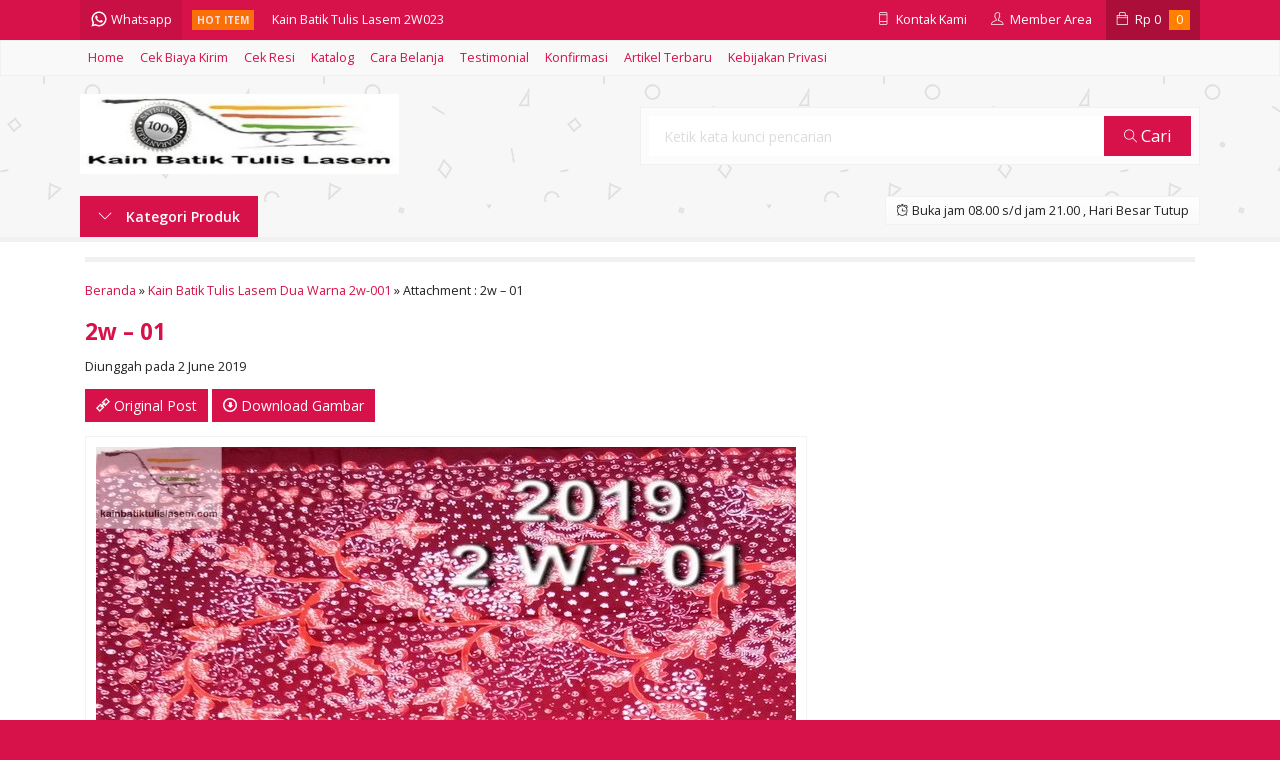

--- FILE ---
content_type: text/html; charset=UTF-8
request_url: https://kainbatiktulislasem.com/kain-batik-tulis-lasem-dua-warna-2w-001.html/2w-01
body_size: 14916
content:
<!-- Attachment Page - Oketheme.com -->
<!doctype html>
<html lang="en">
<head>
	<meta charset="UTF-8">
	<title>2w - 01 - Kain Batik Tulis Lasem</title>
	<meta name='robots' content='index, follow, max-image-preview:large, max-snippet:-1, max-video-preview:-1' />
	<style>img:is([sizes="auto" i], [sizes^="auto," i]) { contain-intrinsic-size: 3000px 1500px }</style>
	
	<!-- This site is optimized with the Yoast SEO plugin v25.3 - https://yoast.com/wordpress/plugins/seo/ -->
	<link rel="canonical" href="https://kainbatiktulislasem.com/kain-batik-tulis-lasem-dua-warna-2w-001.html/2w-01/" />
	<meta property="og:locale" content="en_US" />
	<meta property="og:type" content="article" />
	<meta property="og:title" content="2w - 01 - Kain Batik Tulis Lasem" />
	<meta property="og:url" content="https://kainbatiktulislasem.com/kain-batik-tulis-lasem-dua-warna-2w-001.html/2w-01/" />
	<meta property="og:site_name" content="Kain Batik Tulis Lasem" />
	<meta property="article:modified_time" content="2019-06-02T14:37:16+00:00" />
	<meta property="og:image" content="https://kainbatiktulislasem.com/kain-batik-tulis-lasem-dua-warna-2w-001.html/2w-01" />
	<meta property="og:image:width" content="700" />
	<meta property="og:image:height" content="900" />
	<meta property="og:image:type" content="image/jpeg" />
	<meta name="twitter:card" content="summary_large_image" />
	<script type="application/ld+json" class="yoast-schema-graph">{"@context":"https://schema.org","@graph":[{"@type":"WebPage","@id":"https://kainbatiktulislasem.com/kain-batik-tulis-lasem-dua-warna-2w-001.html/2w-01/","url":"https://kainbatiktulislasem.com/kain-batik-tulis-lasem-dua-warna-2w-001.html/2w-01/","name":"2w - 01 - Kain Batik Tulis Lasem","isPartOf":{"@id":"https://kainbatiktulislasem.com/#website"},"primaryImageOfPage":{"@id":"https://kainbatiktulislasem.com/kain-batik-tulis-lasem-dua-warna-2w-001.html/2w-01/#primaryimage"},"image":{"@id":"https://kainbatiktulislasem.com/kain-batik-tulis-lasem-dua-warna-2w-001.html/2w-01/#primaryimage"},"thumbnailUrl":"https://kainbatiktulislasem.com/wp-content/uploads/2019/06/2w-01.jpg","datePublished":"2019-06-02T14:25:20+00:00","dateModified":"2019-06-02T14:37:16+00:00","breadcrumb":{"@id":"https://kainbatiktulislasem.com/kain-batik-tulis-lasem-dua-warna-2w-001.html/2w-01/#breadcrumb"},"inLanguage":"en-US","potentialAction":[{"@type":"ReadAction","target":["https://kainbatiktulislasem.com/kain-batik-tulis-lasem-dua-warna-2w-001.html/2w-01/"]}]},{"@type":"ImageObject","inLanguage":"en-US","@id":"https://kainbatiktulislasem.com/kain-batik-tulis-lasem-dua-warna-2w-001.html/2w-01/#primaryimage","url":"https://kainbatiktulislasem.com/wp-content/uploads/2019/06/2w-01.jpg","contentUrl":"https://kainbatiktulislasem.com/wp-content/uploads/2019/06/2w-01.jpg","width":700,"height":900},{"@type":"BreadcrumbList","@id":"https://kainbatiktulislasem.com/kain-batik-tulis-lasem-dua-warna-2w-001.html/2w-01/#breadcrumb","itemListElement":[{"@type":"ListItem","position":1,"name":"Home","item":"https://kainbatiktulislasem.com/"},{"@type":"ListItem","position":2,"name":"Kain Batik Tulis Lasem Dua Warna 2w-001","item":"https://kainbatiktulislasem.com/kain-batik-tulis-lasem-dua-warna-2w-001.html"},{"@type":"ListItem","position":3,"name":"2w &#8211; 01"}]},{"@type":"WebSite","@id":"https://kainbatiktulislasem.com/#website","url":"https://kainbatiktulislasem.com/","name":"Kain Batik Tulis Lasem","description":"Kain Batik Tulis Lasem","potentialAction":[{"@type":"SearchAction","target":{"@type":"EntryPoint","urlTemplate":"https://kainbatiktulislasem.com/?s={search_term_string}"},"query-input":{"@type":"PropertyValueSpecification","valueRequired":true,"valueName":"search_term_string"}}],"inLanguage":"en-US"}]}</script>
	<!-- / Yoast SEO plugin. -->


<link rel='dns-prefetch' href='//fonts.googleapis.com' />

<link rel='stylesheet' id='mix-css' href='https://kainbatiktulislasem.com/wp-content/themes/lapax-dev/assets/css/mix.css?ver=3.0.1' media='screen' />
<link rel='stylesheet' id='oketoko-css' href='https://kainbatiktulislasem.com/wp-content/themes/lapax-dev/oketoko/assets/oketoko.css?ver=3.0.1' media='screen' />
<style id='classic-theme-styles-inline-css' type='text/css'>
/*! This file is auto-generated */
.wp-block-button__link{color:#fff;background-color:#32373c;border-radius:9999px;box-shadow:none;text-decoration:none;padding:calc(.667em + 2px) calc(1.333em + 2px);font-size:1.125em}.wp-block-file__button{background:#32373c;color:#fff;text-decoration:none}
</style>
<style id='global-styles-inline-css' type='text/css'>
:root{--wp--preset--aspect-ratio--square: 1;--wp--preset--aspect-ratio--4-3: 4/3;--wp--preset--aspect-ratio--3-4: 3/4;--wp--preset--aspect-ratio--3-2: 3/2;--wp--preset--aspect-ratio--2-3: 2/3;--wp--preset--aspect-ratio--16-9: 16/9;--wp--preset--aspect-ratio--9-16: 9/16;--wp--preset--color--black: #000000;--wp--preset--color--cyan-bluish-gray: #abb8c3;--wp--preset--color--white: #ffffff;--wp--preset--color--pale-pink: #f78da7;--wp--preset--color--vivid-red: #cf2e2e;--wp--preset--color--luminous-vivid-orange: #ff6900;--wp--preset--color--luminous-vivid-amber: #fcb900;--wp--preset--color--light-green-cyan: #7bdcb5;--wp--preset--color--vivid-green-cyan: #00d084;--wp--preset--color--pale-cyan-blue: #8ed1fc;--wp--preset--color--vivid-cyan-blue: #0693e3;--wp--preset--color--vivid-purple: #9b51e0;--wp--preset--gradient--vivid-cyan-blue-to-vivid-purple: linear-gradient(135deg,rgba(6,147,227,1) 0%,rgb(155,81,224) 100%);--wp--preset--gradient--light-green-cyan-to-vivid-green-cyan: linear-gradient(135deg,rgb(122,220,180) 0%,rgb(0,208,130) 100%);--wp--preset--gradient--luminous-vivid-amber-to-luminous-vivid-orange: linear-gradient(135deg,rgba(252,185,0,1) 0%,rgba(255,105,0,1) 100%);--wp--preset--gradient--luminous-vivid-orange-to-vivid-red: linear-gradient(135deg,rgba(255,105,0,1) 0%,rgb(207,46,46) 100%);--wp--preset--gradient--very-light-gray-to-cyan-bluish-gray: linear-gradient(135deg,rgb(238,238,238) 0%,rgb(169,184,195) 100%);--wp--preset--gradient--cool-to-warm-spectrum: linear-gradient(135deg,rgb(74,234,220) 0%,rgb(151,120,209) 20%,rgb(207,42,186) 40%,rgb(238,44,130) 60%,rgb(251,105,98) 80%,rgb(254,248,76) 100%);--wp--preset--gradient--blush-light-purple: linear-gradient(135deg,rgb(255,206,236) 0%,rgb(152,150,240) 100%);--wp--preset--gradient--blush-bordeaux: linear-gradient(135deg,rgb(254,205,165) 0%,rgb(254,45,45) 50%,rgb(107,0,62) 100%);--wp--preset--gradient--luminous-dusk: linear-gradient(135deg,rgb(255,203,112) 0%,rgb(199,81,192) 50%,rgb(65,88,208) 100%);--wp--preset--gradient--pale-ocean: linear-gradient(135deg,rgb(255,245,203) 0%,rgb(182,227,212) 50%,rgb(51,167,181) 100%);--wp--preset--gradient--electric-grass: linear-gradient(135deg,rgb(202,248,128) 0%,rgb(113,206,126) 100%);--wp--preset--gradient--midnight: linear-gradient(135deg,rgb(2,3,129) 0%,rgb(40,116,252) 100%);--wp--preset--font-size--small: 13px;--wp--preset--font-size--medium: 20px;--wp--preset--font-size--large: 36px;--wp--preset--font-size--x-large: 42px;--wp--preset--spacing--20: 0.44rem;--wp--preset--spacing--30: 0.67rem;--wp--preset--spacing--40: 1rem;--wp--preset--spacing--50: 1.5rem;--wp--preset--spacing--60: 2.25rem;--wp--preset--spacing--70: 3.38rem;--wp--preset--spacing--80: 5.06rem;--wp--preset--shadow--natural: 6px 6px 9px rgba(0, 0, 0, 0.2);--wp--preset--shadow--deep: 12px 12px 50px rgba(0, 0, 0, 0.4);--wp--preset--shadow--sharp: 6px 6px 0px rgba(0, 0, 0, 0.2);--wp--preset--shadow--outlined: 6px 6px 0px -3px rgba(255, 255, 255, 1), 6px 6px rgba(0, 0, 0, 1);--wp--preset--shadow--crisp: 6px 6px 0px rgba(0, 0, 0, 1);}:where(.is-layout-flex){gap: 0.5em;}:where(.is-layout-grid){gap: 0.5em;}body .is-layout-flex{display: flex;}.is-layout-flex{flex-wrap: wrap;align-items: center;}.is-layout-flex > :is(*, div){margin: 0;}body .is-layout-grid{display: grid;}.is-layout-grid > :is(*, div){margin: 0;}:where(.wp-block-columns.is-layout-flex){gap: 2em;}:where(.wp-block-columns.is-layout-grid){gap: 2em;}:where(.wp-block-post-template.is-layout-flex){gap: 1.25em;}:where(.wp-block-post-template.is-layout-grid){gap: 1.25em;}.has-black-color{color: var(--wp--preset--color--black) !important;}.has-cyan-bluish-gray-color{color: var(--wp--preset--color--cyan-bluish-gray) !important;}.has-white-color{color: var(--wp--preset--color--white) !important;}.has-pale-pink-color{color: var(--wp--preset--color--pale-pink) !important;}.has-vivid-red-color{color: var(--wp--preset--color--vivid-red) !important;}.has-luminous-vivid-orange-color{color: var(--wp--preset--color--luminous-vivid-orange) !important;}.has-luminous-vivid-amber-color{color: var(--wp--preset--color--luminous-vivid-amber) !important;}.has-light-green-cyan-color{color: var(--wp--preset--color--light-green-cyan) !important;}.has-vivid-green-cyan-color{color: var(--wp--preset--color--vivid-green-cyan) !important;}.has-pale-cyan-blue-color{color: var(--wp--preset--color--pale-cyan-blue) !important;}.has-vivid-cyan-blue-color{color: var(--wp--preset--color--vivid-cyan-blue) !important;}.has-vivid-purple-color{color: var(--wp--preset--color--vivid-purple) !important;}.has-black-background-color{background-color: var(--wp--preset--color--black) !important;}.has-cyan-bluish-gray-background-color{background-color: var(--wp--preset--color--cyan-bluish-gray) !important;}.has-white-background-color{background-color: var(--wp--preset--color--white) !important;}.has-pale-pink-background-color{background-color: var(--wp--preset--color--pale-pink) !important;}.has-vivid-red-background-color{background-color: var(--wp--preset--color--vivid-red) !important;}.has-luminous-vivid-orange-background-color{background-color: var(--wp--preset--color--luminous-vivid-orange) !important;}.has-luminous-vivid-amber-background-color{background-color: var(--wp--preset--color--luminous-vivid-amber) !important;}.has-light-green-cyan-background-color{background-color: var(--wp--preset--color--light-green-cyan) !important;}.has-vivid-green-cyan-background-color{background-color: var(--wp--preset--color--vivid-green-cyan) !important;}.has-pale-cyan-blue-background-color{background-color: var(--wp--preset--color--pale-cyan-blue) !important;}.has-vivid-cyan-blue-background-color{background-color: var(--wp--preset--color--vivid-cyan-blue) !important;}.has-vivid-purple-background-color{background-color: var(--wp--preset--color--vivid-purple) !important;}.has-black-border-color{border-color: var(--wp--preset--color--black) !important;}.has-cyan-bluish-gray-border-color{border-color: var(--wp--preset--color--cyan-bluish-gray) !important;}.has-white-border-color{border-color: var(--wp--preset--color--white) !important;}.has-pale-pink-border-color{border-color: var(--wp--preset--color--pale-pink) !important;}.has-vivid-red-border-color{border-color: var(--wp--preset--color--vivid-red) !important;}.has-luminous-vivid-orange-border-color{border-color: var(--wp--preset--color--luminous-vivid-orange) !important;}.has-luminous-vivid-amber-border-color{border-color: var(--wp--preset--color--luminous-vivid-amber) !important;}.has-light-green-cyan-border-color{border-color: var(--wp--preset--color--light-green-cyan) !important;}.has-vivid-green-cyan-border-color{border-color: var(--wp--preset--color--vivid-green-cyan) !important;}.has-pale-cyan-blue-border-color{border-color: var(--wp--preset--color--pale-cyan-blue) !important;}.has-vivid-cyan-blue-border-color{border-color: var(--wp--preset--color--vivid-cyan-blue) !important;}.has-vivid-purple-border-color{border-color: var(--wp--preset--color--vivid-purple) !important;}.has-vivid-cyan-blue-to-vivid-purple-gradient-background{background: var(--wp--preset--gradient--vivid-cyan-blue-to-vivid-purple) !important;}.has-light-green-cyan-to-vivid-green-cyan-gradient-background{background: var(--wp--preset--gradient--light-green-cyan-to-vivid-green-cyan) !important;}.has-luminous-vivid-amber-to-luminous-vivid-orange-gradient-background{background: var(--wp--preset--gradient--luminous-vivid-amber-to-luminous-vivid-orange) !important;}.has-luminous-vivid-orange-to-vivid-red-gradient-background{background: var(--wp--preset--gradient--luminous-vivid-orange-to-vivid-red) !important;}.has-very-light-gray-to-cyan-bluish-gray-gradient-background{background: var(--wp--preset--gradient--very-light-gray-to-cyan-bluish-gray) !important;}.has-cool-to-warm-spectrum-gradient-background{background: var(--wp--preset--gradient--cool-to-warm-spectrum) !important;}.has-blush-light-purple-gradient-background{background: var(--wp--preset--gradient--blush-light-purple) !important;}.has-blush-bordeaux-gradient-background{background: var(--wp--preset--gradient--blush-bordeaux) !important;}.has-luminous-dusk-gradient-background{background: var(--wp--preset--gradient--luminous-dusk) !important;}.has-pale-ocean-gradient-background{background: var(--wp--preset--gradient--pale-ocean) !important;}.has-electric-grass-gradient-background{background: var(--wp--preset--gradient--electric-grass) !important;}.has-midnight-gradient-background{background: var(--wp--preset--gradient--midnight) !important;}.has-small-font-size{font-size: var(--wp--preset--font-size--small) !important;}.has-medium-font-size{font-size: var(--wp--preset--font-size--medium) !important;}.has-large-font-size{font-size: var(--wp--preset--font-size--large) !important;}.has-x-large-font-size{font-size: var(--wp--preset--font-size--x-large) !important;}
:where(.wp-block-post-template.is-layout-flex){gap: 1.25em;}:where(.wp-block-post-template.is-layout-grid){gap: 1.25em;}
:where(.wp-block-columns.is-layout-flex){gap: 2em;}:where(.wp-block-columns.is-layout-grid){gap: 2em;}
:root :where(.wp-block-pullquote){font-size: 1.5em;line-height: 1.6;}
</style>
<link rel='stylesheet' id='oketheme-css' href='https://kainbatiktulislasem.com/wp-content/themes/lapax-dev/style.css?ver=3.0.1' media='all' />
<link rel='stylesheet' id='redux-google-fonts-lapax_opt-css' href='https://fonts.googleapis.com/css?family=Open+Sans%3A300%2C400%2C500%2C600%2C700%2C800%2C300italic%2C400italic%2C500italic%2C600italic%2C700italic%2C800italic&#038;ver=1712903763' media='all' />
<script type="text/javascript" id="image-watermark-no-right-click-js-before">
/* <![CDATA[ */
var iwArgsNoRightClick = {"rightclick":"Y","draganddrop":"Y"};
/* ]]> */
</script>
<script type="text/javascript" src="https://kainbatiktulislasem.com/wp-content/plugins/image-watermark/js/no-right-click.js?ver=1.8.0" id="image-watermark-no-right-click-js"></script>
<script type="text/javascript" src="https://kainbatiktulislasem.com/wp-content/themes/lapax-dev/assets/js/jquery.min.js?ver=2.2.4" id="jquery-js"></script>
<link rel="https://api.w.org/" href="https://kainbatiktulislasem.com/wp-json/" /><link rel="alternate" title="JSON" type="application/json" href="https://kainbatiktulislasem.com/wp-json/wp/v2/media/856" /><link rel="EditURI" type="application/rsd+xml" title="RSD" href="https://kainbatiktulislasem.com/xmlrpc.php?rsd" />
<link rel='shortlink' href='https://kainbatiktulislasem.com/?p=856' />
<link rel="alternate" title="oEmbed (JSON)" type="application/json+oembed" href="https://kainbatiktulislasem.com/wp-json/oembed/1.0/embed?url=https%3A%2F%2Fkainbatiktulislasem.com%2Fkain-batik-tulis-lasem-dua-warna-2w-001.html%2F2w-01" />
<link rel="alternate" title="oEmbed (XML)" type="text/xml+oembed" href="https://kainbatiktulislasem.com/wp-json/oembed/1.0/embed?url=https%3A%2F%2Fkainbatiktulislasem.com%2Fkain-batik-tulis-lasem-dua-warna-2w-001.html%2F2w-01&#038;format=xml" />
	
	<!-- FAVICON -->
			<link href="https://kainbatiktulislasem.com/wp-content/uploads/2018/01/Favicon-Kain-Batik-Tulis-Lasem-1.jpg" rel="icon" />
	
	<!-- RESPONSIVE -->
			<link rel="stylesheet"  href="https://kainbatiktulislasem.com/wp-content/themes/lapax-dev/style-mobile.css" media="all" />
		<meta name="viewport" content="width=device-width, user-scalable=no" />
	
	<!-- OPEN GRAPH -->
				<meta property="og:title" content="2w &#8211; 01" />
							<meta property="og:type" content="article" />
						<meta property="og:url" content="https://kainbatiktulislasem.com/kain-batik-tulis-lasem-dua-warna-2w-001.html/2w-01" />
			<meta property="og:image" content="https://kainbatiktulislasem.com/wp-content/themes/lapax-dev/images/og.jpg" />
		
	<!-- CSS MODIFY -->
	<style type="text/css">
		:root {
		  --color1: #d71149;
		  --color2: #FF8000;
		}
		
				
				
				
		.Putih {background:#FFFFFF;}
.Merah {background:#FF0000;}
.Biru {background:#0066FF;}
.Hijau {background:#009933;}
.Kuning {background:#FFFF00;}
.Orange {background:#FF6600;}
.Hitam {background:#000000;}
.Silver {background:#E6E6E6;}
.Biru-Muda {background:#00CCFF;}
.Ungu {background:#9933FF;}
.Pink {background:#FF3399;}
.Coklat {background:#8A2E00;}
						
						
/* Diatas merupakan format custom warna versi lama (sebelum versi 2.0),
jangan dihapus bagi Anda yang sebelumnya memiliki
banyak postingan produk yang pilihan warnanya menggunakan
cara lama/versi lama. Cara terbaru menambahkan warna
berada pada tab Custom Warna (untuk versi 2.0 keatas).*/		
	</style>

	<!-- HEADER CODE -->
	
	<!-- G WEBMASTER -->
	
	<!-- G TAGS -->
	
	<!-- G ANALYTICS -->
	
	<!-- FB PIXEL -->
	
	<!-- G reCAPTCHA -->
	<link rel="icon" href="https://kainbatiktulislasem.com/wp-content/uploads/2023/10/cropped-Favicon-Kain-Batik-Tulis-Lasem-32x32.png" sizes="32x32" />
<link rel="icon" href="https://kainbatiktulislasem.com/wp-content/uploads/2023/10/cropped-Favicon-Kain-Batik-Tulis-Lasem-192x192.png" sizes="192x192" />
<link rel="apple-touch-icon" href="https://kainbatiktulislasem.com/wp-content/uploads/2023/10/cropped-Favicon-Kain-Batik-Tulis-Lasem-180x180.png" />
<meta name="msapplication-TileImage" content="https://kainbatiktulislasem.com/wp-content/uploads/2023/10/cropped-Favicon-Kain-Batik-Tulis-Lasem-270x270.png" />
<style type="text/css" title="dynamic-css" class="options-output">body{background-color:#D71149;background-image:url('https://kainbatiktulislasem.com/wp-content/themes/lapax-dev/images/bg-default.png');}#headerwrap{background-color:#F7F7F7;background-image:url('https://kainbatiktulislasem.com/wp-content/themes/lapax-dev/images/bg-head.png');}body{font-family:"Open Sans";color:#222;font-size:14px;}</style>    
</head>
<body>


<div class="mainwrap">  <!-- Start Mainwrap -->
	
	<!-- Top Header -->
	<div id="topwrap">
		<div class="tophead">
			<div class="topleft">
				<div class="togglemenu"><i class="ti-menu"></i></div>
						<div class="watitle">
			<img width="18" style="margin-top:-4px;" src="https://kainbatiktulislasem.com/wp-content/themes/lapax-dev/images/wa/wa-icon.svg"><span> Whatsapp</span>
		</div>
		<div class="wacontent">
			<span class="waclose cornerclose"><i class="ti-close"></i></span>
			<p>
				<b>Ada yang ditanyakan?</b><br/>Klik untuk chat dengan customer support kami			</p>
		<!-- WA CS 1 -->
				<a href="#waform" class="pop" data-fancybox="whatsapp-cs1">
					<div class="walist ctwa" data-value="cs1">
													<img id="waimgcs1" class="lazy" data-src="https://kainbatiktulislasem.com/wp-content/themes/lapax-dev/images/wa/cs.jpg">
												<span id="wanamecs1">Jaya</span><br/>
						<span class="medium waonline">● online</span>
						<span id="wacs1" class="hidden">628161974260</span>
					</div>
				</a>
					</div>

		<div id="waform" class="wapop">
			<div class="walist">
				<img id="waimg" class="lazy" data-src="" width="40" height="40">
				<span id="waname">Jaya</span><br/>
				<span class="medium waonline">● online</span>
			</div>
			<div class="wachat">
				<div class="wabubble1">
					Halo, perkenalkan saya <b><span id="wabubble">Jaya</span></b>
					<div style="font-size:10px;text-align:right;color:#CCC;">baru saja</div>
				</div>
				<div class="wabubble2" style="border-top-left-radius:5px">
					Ada yang bisa saya bantu?
					<div style="font-size:10px;text-align:right;color:#CCC;">baru saja</div>
				</div>
			</div>
			<div class="wareply">
				<input type="hidden" id="wano" value="628161974260">
				<input type="text" id="wamsg" value="" placeholder="Ketik pesan Anda">
				<button type="button" onclick="waMsg();">Kirim</button>
			</div>
			<audio id="wasound">
			  <source src="https://kainbatiktulislasem.com/wp-content/themes/lapax-dev/images/wa/wa.ogg" type="audio/ogg">
			  <source src="https://kainbatiktulislasem.com/wp-content/themes/lapax-dev/images/wa/wa.mp3" type="audio/mpeg">
			</audio>
		</div>
			</div>
			<div class="topmid">
						<div class="hottitle blink">Hot Item</div>
		<div class="hotproduct">
			<ul>
										<a href="https://kainbatiktulislasem.com/kain-batik-tulis-lasem-ps001.html" title="Kain Batik Tulis Lasem PS001">
						<li>Kain Batik Tulis Lasem PS001</a></li>						<a href="https://kainbatiktulislasem.com/kain-batik-tulis-lasem-2w023.html" title="Kain Batik Tulis Lasem 2W023">
						<li>Kain Batik Tulis Lasem 2W023</a></li>						<a href="https://kainbatiktulislasem.com/kain-batik-tulis-lasem-satu-warna-1w-001.html" title="Kain Batik Tulis Lasem Satu Warna 1w-001">
						<li>Kain Batik Tulis Lasem Satu Warna 1w-001</a></li>						<a href="https://kainbatiktulislasem.com/kain-batik-tulis-lasem-ps009.html" title="Kain Batik Tulis Lasem PS009">
						<li>Kain Batik Tulis Lasem PS009</a></li>						<a href="https://kainbatiktulislasem.com/kain-batik-tulis-lasem-2w007.html" title="Kain Batik Tulis Lasem 2W007">
						<li>Kain Batik Tulis Lasem 2W007</a></li>						<a href="https://kainbatiktulislasem.com/kain-batik-tulis-lasem-tiga-warna-3w-002.html" title="Kain Batik Tulis Lasem Tiga Warna 3w-002">
						<li>Kain Batik Tulis Lasem Tiga Warna 3w-002</a></li>						<a href="https://kainbatiktulislasem.com/kain-batik-tulis-lasem-dua-warna-2w-011.html" title="Kain Batik Tulis Lasem Dua Warna 2w-011">
						<li>Kain Batik Tulis Lasem Dua Warna 2w-011</a></li>						<a href="https://kainbatiktulislasem.com/kain-batik-tulis-lasem-dua-warna-2w-002.html" title="Kain Batik Tulis Lasem Dua Warna 2w-002">
						<li>Kain Batik Tulis Lasem Dua Warna 2w-002</a></li>			</ul>
		</div>
				</div>
			<div class="topright">
				<div class="topsearch">
					<i class="ti-search"></i>
				</div>
				<div class="topcontact pop" href="#kontak-kami" data-fancybox="kontak-kami">
						<i class="ti-mobile"></i><span> Kontak Kami</span>
				</div>
									<div class="topmember">
						<i class="ti-user"></i><span> Member Area</span>
					</div>
					<div id="topmember">
					<span class="closemember cornerclose"><i class="ti-close"></i></span>
						<div class="infomember">
							<div id="ppcircle" style="width:90px;height:90px;display:block;border-width:0;margin: 10px auto;background-image: url(
								https://kainbatiktulislasem.com/wp-content/themes/lapax-dev/images/gravatar.jpg							);"></div>
						</div>
						<div class="menumember">
							<ul>
								<li>Halo, Guest!</li>
								<a href="#loginpop" class="pop" >
								<li><i class="ti-lock" style="margin-right: 10px;"></i> Masuk</li></a>
								<a href="https://kainbatiktulislasem.com/daftar"><li><i class="ti-hand-point-up" style="margin-right: 10px;"></i> Daftar</li></a>
							</ul>
						</div>
					</div>
								
									<div class="topcart">
						<i class="ti-bag"></i>
						Rp <span class="texttotalbelanja"></span>
						<span id="external-jumlah" class="pcs"></span>
					</div>
					<div id="rincian">
						<div class="headtitle">
							<span>Keranjang Belanja</span>
						</div>
						<span class="closerincian cornerclose"><i class="ti-close"></i></span>
						<div id="jcart">			<input type='hidden' name='jcartToken' value='94b01351e9ff4ca59c66a45bff5fe304' />			<table border='0'>					
            <tr>
				<td id='jcart-qty' style='display:none'>0</td>
            </tr>
            <tr>
                <td id='jcart-empty' colspan='5'>
					<p style='font-size:110%;'>
						Oops, keranjang belanja Anda kosong!<br/>
						<input style='padding:0;height:0;visibility:hidden' name='okecart' type='text' value='' required>
					</p>
                </td>
            </tr>				</tbody>			</table></div>						<a href="https://kainbatiktulislasem.com/cart">
							<button type="button">Checkout</button>
						</a>
					</div>
								<div style="clear: both"></div>
			</div>
		</div>
	</div>
	<div id="naviwrap">
		<div class="navi">
			<div id="navicontent">
				<div class="menu-kain-batik-tulis-lasem-container"><ul id="menu-kain-batik-tulis-lasem" class="naviku"><li id="menu-item-84" class="menu-item menu-item-type-custom menu-item-object-custom menu-item-home menu-item-84"><a href="https://kainbatiktulislasem.com/">Home</a></li>
<li id="menu-item-747" class="menu-item menu-item-type-post_type menu-item-object-page menu-item-747"><a href="https://kainbatiktulislasem.com/cek-biaya-kirim">Cek Biaya Kirim</a></li>
<li id="menu-item-748" class="menu-item menu-item-type-post_type menu-item-object-page menu-item-748"><a href="https://kainbatiktulislasem.com/cek-resi">Cek Resi</a></li>
<li id="menu-item-749" class="menu-item menu-item-type-post_type menu-item-object-page menu-item-749"><a href="https://kainbatiktulislasem.com/katalog">Katalog</a></li>
<li id="menu-item-751" class="menu-item menu-item-type-post_type menu-item-object-page menu-item-751"><a href="https://kainbatiktulislasem.com/cara-belanja">Cara Belanja</a></li>
<li id="menu-item-750" class="menu-item menu-item-type-post_type menu-item-object-page menu-item-750"><a href="https://kainbatiktulislasem.com/testimonial">Testimonial</a></li>
<li id="menu-item-752" class="menu-item menu-item-type-post_type menu-item-object-page menu-item-752"><a href="https://kainbatiktulislasem.com/konfirmasi">Konfirmasi</a></li>
<li id="menu-item-753" class="menu-item menu-item-type-custom menu-item-object-custom menu-item-753"><a href="https://kainbatiktulislasem.com/blog">Artikel Terbaru</a></li>
<li id="menu-item-7042" class="menu-item menu-item-type-post_type menu-item-object-page menu-item-7042"><a href="https://kainbatiktulislasem.com/kebijakan-privasi">Kebijakan Privasi</a></li>
</ul></div>			</div>
		</div>
	</div>
	<div id="headerwrap">
		<div class="header">
			<div class="headleft">
									<a href="https://kainbatiktulislasem.com"><img src="https://kainbatiktulislasem.com/wp-content/uploads/2018/01/Banner-Web-Kain-Batik-Tulis-Lasem.jpg"></a>
							</div>
			<div class="headright">
				<form method="get" action="https://kainbatiktulislasem.com" role="search" class="searching" >
					<input type="search" name="s" placeholder="Ketik kata kunci pencarian">
					<button type="submit" role="button"><i class="ti-search" style="font-size:80%"></i> Cari</button>
				</form>
			</div>
		</div>
		<div class="headerbot">
			<div class="headkat">
				<button type="button"><i class="ti-angle-down"></i> Kategori Produk</button>
				<div class="jamkerja info medium">
					<i class="ti-alarm-clock"></i> Buka jam 08.00 s/d jam 21.00 , Hari Besar Tutup				</div>
				<div class="navigori">
					<ul>
							<li class="cat-item cat-item-138"><a href="https://kainbatiktulislasem.com/category/business">Business</a>
</li>
	<li class="cat-item cat-item-2"><a href="https://kainbatiktulislasem.com/category/dua-warna">Dua Warna</a>
</li>
	<li class="cat-item cat-item-139"><a href="https://kainbatiktulislasem.com/category/fashion">Fashion</a>
</li>
	<li class="cat-item cat-item-140"><a href="https://kainbatiktulislasem.com/category/featured">Featured</a>
</li>
	<li class="cat-item cat-item-141"><a href="https://kainbatiktulislasem.com/category/gadgets">Gadgets</a>
</li>
	<li class="cat-item cat-item-142"><a href="https://kainbatiktulislasem.com/category/health-fitness">Health &amp; Fitness</a>
</li>
	<li class="cat-item cat-item-143"><a href="https://kainbatiktulislasem.com/category/lifestyle">Lifestyle</a>
</li>
	<li class="cat-item cat-item-4"><a href="https://kainbatiktulislasem.com/category/pagi-sore">Pagi Sore</a>
</li>
	<li class="cat-item cat-item-112"><a href="https://kainbatiktulislasem.com/category/satu-warna">Satu Warna</a>
</li>
	<li class="cat-item cat-item-3"><a href="https://kainbatiktulislasem.com/category/tiga-warna">Tiga Warna</a>
</li>
	<li class="cat-item cat-item-144"><a href="https://kainbatiktulislasem.com/category/travel">Travel</a>
</li>
	<li class="cat-item cat-item-1"><a href="https://kainbatiktulislasem.com/category/uncategorized">Uncategorized</a>
</li>
					</ul>
				</div>
			</div>
						
					</div>
	</div>

	<!-- Start Container -->
	
	<div id="containwrap">
		<div class="maincontain"><section id="containwrap">
	<div class="contain">
		<div class="crumbs"><a href="https://kainbatiktulislasem.com">Beranda</a> &raquo; <a href="https://kainbatiktulislasem.com/kain-batik-tulis-lasem-dua-warna-2w-001.html" >Kain Batik Tulis Lasem Dua Warna 2w-001</a> &raquo; Attachment : 2w &#8211; 01</div>
		<h1><a href="https://kainbatiktulislasem.com/kain-batik-tulis-lasem-dua-warna-2w-001.html/2w-01" title="2w &#8211; 01">2w &#8211; 01</a></h1>
		<div class="medium">Diunggah pada 2 June 2019 </div>
		<div class="wrap-post">
						<p>
				<a href="https://kainbatiktulislasem.com/kain-batik-tulis-lasem-dua-warna-2w-001.html" title="Kain Batik Tulis Lasem Dua Warna 2w-001">
				<button><i class="el-icon-link"></i> Original Post</button></a>
				<a href="https://kainbatiktulislasem.com/wp-content/uploads/2019/06/2w-01.jpg" download="2w &#8211; 01 fullsize.jpg" title="Unduh gambar"><button><i class="el-icon-download"></i> Download Gambar</button></a>
			</p>
			<p>
				<img style="border:1px solid #F3F3F3;padding:10px;" src="https://kainbatiktulislasem.com/wp-content/uploads/2019/06/2w-01.jpg">
			</p>
		</div>
		<div id="slidprod" class="owl-carousel"><!-- Loop - Oketheme.com -->
<div class="gridpad">
	<div class="grid">
		<div class="imgthumb">
			<a href="https://kainbatiktulislasem.com/kain-batik-tulis-lasem-dua-warna-2w-004.html" rel="bookmark" title="Kain Batik Tulis Lasem Dua Warna 2w-004">
				<img class="lazyOwl" data-src="https://kainbatiktulislasem.com/wp-content/uploads/2019/06/2w-04.jpg" width="264" height="340">
			</a>
			
			 
				<div class="quicklabel">
					<a href="#quickorder" class="pop quicklink" data-btn="yes" data-url="https://kainbatiktulislasem.com/kain-batik-tulis-lasem-dua-warna-2w-004.html" data-title="&#10003; Kain Batik Tulis Lasem Dua Warna 2w-004" data-img="https://kainbatiktulislasem.com/wp-content/uploads/2019/06/2w-04.jpg"title="QUICK ORDER: Kain Batik Tulis Lasem Dua Warna 2w-004">
						<span class="glyphicon glyphicon-flash" style="margin:0;padding:0 3px"></span>
					</a>
				</div>
					
			<span class="labeli" style="background:orange">Edisi Terbatas</span>		</div>
		
		<div class="tithumb">
			<a class="judul" href="https://kainbatiktulislasem.com/kain-batik-tulis-lasem-dua-warna-2w-004.html" title="Kain Batik Tulis Lasem Dua Warna 2w-004">
				Kain Batik Tulis Lasem Dua Warna 2w-004			</a>		
			
			<p>Ukuran :  105 cm x 235 cm Bahan:  Katun Prima Kain bersifat unisex, sesuai untuk pria maupun wanita. Kemiripan warna asli produk dengan foto  tergantung pencahayaan atau resolusi Handphone, Tablet, Laptop Anda. &nbsp; *HAPPY SHOPPING * &nbsp;</p>
			
			<span class="hargathumb">Rp 350.000</span><div class="small stock_kode" style="margin:5px 0"><font color="green"><span class="glyphicon glyphicon-ok"></span> Tersedia</font> / KBTL-2W-004</div><div class="buttonthumb">											<form method="post" action="https://kainbatiktulislasem.com/kain-batik-tulis-lasem-dua-warna-2w-004.html" class="jcart" style="display:inline-block">
							<input type="hidden" id="kode 67752739" value="667" />
							<input type="hidden" name="jcartToken" value="94b01351e9ff4ca59c66a45bff5fe304" />
							<input type="hidden" name="my-item-id" id="kodebaru 67752739" value="667/-/" />
							<input type="hidden" name="my-item-name" value="Kain Batik Tulis Lasem Dua Warna 2w-004" />
							<input type="hidden" name="my-item-berat" value="500" />
							<input type="hidden" name="my-item-url" value="https://kainbatiktulislasem.com/kain-batik-tulis-lasem-dua-warna-2w-004.html" />
							<input type="hidden" name="my-item-qty" value="1" />
							<input type="hidden" name="my-item-price" id="harga 67752739" value="350000" />
							<input type="hidden" name="my-item-thumb" value="
							https://kainbatiktulislasem.com/wp-content/uploads/2019/06/2w-04-64x64.jpg" />
							<button type="submit" name="my-add-button" data-title="Kain Batik Tulis Lasem Dua Warna 2w-004" data-img="https://kainbatiktulislasem.com/wp-content/uploads/2019/06/2w-04-64x64.jpg" title="Add to Cart" class="buyt pixel_addtocart">
								&#10010;
							</button>
						</form>
										<a href="https://kainbatiktulislasem.com/kain-batik-tulis-lasem-dua-warna-2w-004.html">
						<button type="button" class="detailt">
							Lihat Detail
						</button>
					</a>
				</div>		</div>
	</div>
</div>
<!-- Loop - Oketheme.com -->
<div class="gridpad">
	<div class="grid">
		<div class="imgthumb">
			<a href="https://kainbatiktulislasem.com/kain-batik-tulis-lasem-satu-warna-1w-005.html" rel="bookmark" title="Kain Batik Tulis Lasem Satu Warna 1w-005">
				<img class="lazyOwl" data-src="https://kainbatiktulislasem.com/wp-content/uploads/2019/06/1w-05.jpg" width="264" height="340">
			</a>
			
			 
				<div class="quicklabel">
					<a href="#quickorder" class="pop quicklink" data-btn="yes" data-url="https://kainbatiktulislasem.com/kain-batik-tulis-lasem-satu-warna-1w-005.html" data-title="&#10003; Kain Batik Tulis Lasem Satu Warna 1w-005" data-img="https://kainbatiktulislasem.com/wp-content/uploads/2019/06/1w-05.jpg"title="QUICK ORDER: Kain Batik Tulis Lasem Satu Warna 1w-005">
						<span class="glyphicon glyphicon-flash" style="margin:0;padding:0 3px"></span>
					</a>
				</div>
					
			<span class="labeli" style="background:green">Terpopuler</span>		</div>
		
		<div class="tithumb">
			<a class="judul" href="https://kainbatiktulislasem.com/kain-batik-tulis-lasem-satu-warna-1w-005.html" title="Kain Batik Tulis Lasem Satu Warna 1w-005">
				Kain Batik Tulis Lasem Satu Warna 1w-005			</a>		
			
			<p>Ukuran :  105 cm x 235 cm Bahan:  Katun Prima Kain bersifat unisex, sesuai untuk pria maupun wanita. Kemiripan warna asli produk dengan foto  tergantung pencahayaan atau resolusi Handphone, Tablet, Laptop Anda. &nbsp; *HAPPY SHOPPING * &nbsp;</p>
			
			<span class="hargathumb">Rp 180.000</span><div class="small stock_kode" style="margin:5px 0"><font color="green"><span class="glyphicon glyphicon-ok"></span> Tersedia</font> / KBTL-1W-005</div><div class="buttonthumb">											<form method="post" action="https://kainbatiktulislasem.com/kain-batik-tulis-lasem-satu-warna-1w-005.html" class="jcart" style="display:inline-block">
							<input type="hidden" id="kode 1436913412" value="716" />
							<input type="hidden" name="jcartToken" value="94b01351e9ff4ca59c66a45bff5fe304" />
							<input type="hidden" name="my-item-id" id="kodebaru 1436913412" value="716/-/" />
							<input type="hidden" name="my-item-name" value="Kain Batik Tulis Lasem Satu Warna 1w-005" />
							<input type="hidden" name="my-item-berat" value="500" />
							<input type="hidden" name="my-item-url" value="https://kainbatiktulislasem.com/kain-batik-tulis-lasem-satu-warna-1w-005.html" />
							<input type="hidden" name="my-item-qty" value="1" />
							<input type="hidden" name="my-item-price" id="harga 1436913412" value="180000" />
							<input type="hidden" name="my-item-thumb" value="
							https://kainbatiktulislasem.com/wp-content/uploads/2019/06/1w-05-64x64.jpg" />
							<button type="submit" name="my-add-button" data-title="Kain Batik Tulis Lasem Satu Warna 1w-005" data-img="https://kainbatiktulislasem.com/wp-content/uploads/2019/06/1w-05-64x64.jpg" title="Add to Cart" class="buyt pixel_addtocart">
								&#10010;
							</button>
						</form>
										<a href="https://kainbatiktulislasem.com/kain-batik-tulis-lasem-satu-warna-1w-005.html">
						<button type="button" class="detailt">
							Lihat Detail
						</button>
					</a>
				</div>		</div>
	</div>
</div>
<!-- Loop - Oketheme.com -->
<div class="gridpad">
	<div class="grid">
		<div class="imgthumb">
			<a href="https://kainbatiktulislasem.com/kain-batik-tulis-lasem-3w008.html" rel="bookmark" title="Kain Batik Tulis Lasem 3W008">
				<img class="lazyOwl" data-src="https://kainbatiktulislasem.com/wp-content/uploads/2018/01/Batik-Tulis-Lasem-3W-008.jpg" width="264" height="340">
			</a>
			
			 
				<div class="quicklabel">
					<a href="#quickorder" class="pop quicklink" data-btn="yes" data-url="https://kainbatiktulislasem.com/kain-batik-tulis-lasem-3w008.html" data-title="&#10003; Kain Batik Tulis Lasem 3W008" data-img="https://kainbatiktulislasem.com/wp-content/uploads/2018/01/Batik-Tulis-Lasem-3W-008.jpg"title="QUICK ORDER: Kain Batik Tulis Lasem 3W008">
						<span class="glyphicon glyphicon-flash" style="margin:0;padding:0 3px"></span>
					</a>
				</div>
					
					</div>
		
		<div class="tithumb">
			<a class="judul" href="https://kainbatiktulislasem.com/kain-batik-tulis-lasem-3w008.html" title="Kain Batik Tulis Lasem 3W008">
				Kain Batik Tulis Lasem 3W008			</a>		
			
			<p>&nbsp; Ukuran :  105 cm x 235 cm Bahan:  Katun Primis Kain bersifat unisex, sesuai untuk pria maupun wanita. Kemiripan warna asli produk dengan foto  tergantung pencahayaan atau resolusi Handphone, Tablet, Laptop Anda. &nbsp; *HAPPY SHOPPING * &nbsp;</p>
			
			*Harga Hubungi CS<div class="small stock_kode" style="margin:5px 0"> / 3W-008</div><div class="buttonthumb">					<a href="#kontak-kami" class="pop">
						<button type="button" class="detailt">
							Hubungi Kami
						</button>
					</a>
				</div>		</div>
	</div>
</div>
<!-- Loop - Oketheme.com -->
<div class="gridpad">
	<div class="grid">
		<div class="imgthumb">
			<a href="https://kainbatiktulislasem.com/kain-batik-tulis-lasem-dua-warna-2w-010.html" rel="bookmark" title="Kain Batik Tulis Lasem Dua Warna 2w-010">
				<img class="lazyOwl" data-src="https://kainbatiktulislasem.com/wp-content/uploads/2019/06/2w-10.jpg" width="264" height="340">
			</a>
			
			 
				<div class="quicklabel">
					<a href="#quickorder" class="pop quicklink" data-btn="yes" data-url="https://kainbatiktulislasem.com/kain-batik-tulis-lasem-dua-warna-2w-010.html" data-title="&#10003; Kain Batik Tulis Lasem Dua Warna 2w-010" data-img="https://kainbatiktulislasem.com/wp-content/uploads/2019/06/2w-10.jpg"title="QUICK ORDER: Kain Batik Tulis Lasem Dua Warna 2w-010">
						<span class="glyphicon glyphicon-flash" style="margin:0;padding:0 3px"></span>
					</a>
				</div>
					
			<span class="labeli" style="background:green">Terpopuler</span>		</div>
		
		<div class="tithumb">
			<a class="judul" href="https://kainbatiktulislasem.com/kain-batik-tulis-lasem-dua-warna-2w-010.html" title="Kain Batik Tulis Lasem Dua Warna 2w-010">
				Kain Batik Tulis Lasem Dua Warna 2w-010			</a>		
			
			<p>Ukuran :  105 cm x 235 cm Bahan:  Katun Prima Kain bersifat unisex, sesuai untuk pria maupun wanita. Kemiripan warna asli produk dengan foto  tergantung pencahayaan atau resolusi Handphone, Tablet, Laptop Anda. &nbsp; *HAPPY SHOPPING * &nbsp;</p>
			
			<span class="hargathumb">Rp 350.000</span><div class="small stock_kode" style="margin:5px 0"><font color="green"><span class="glyphicon glyphicon-ok"></span> Tersedia</font> / KBTL-2W-010</div><div class="buttonthumb">											<form method="post" action="https://kainbatiktulislasem.com/kain-batik-tulis-lasem-dua-warna-2w-010.html" class="jcart" style="display:inline-block">
							<input type="hidden" id="kode 1742573549" value="679" />
							<input type="hidden" name="jcartToken" value="94b01351e9ff4ca59c66a45bff5fe304" />
							<input type="hidden" name="my-item-id" id="kodebaru 1742573549" value="679/-/" />
							<input type="hidden" name="my-item-name" value="Kain Batik Tulis Lasem Dua Warna 2w-010" />
							<input type="hidden" name="my-item-berat" value="500" />
							<input type="hidden" name="my-item-url" value="https://kainbatiktulislasem.com/kain-batik-tulis-lasem-dua-warna-2w-010.html" />
							<input type="hidden" name="my-item-qty" value="1" />
							<input type="hidden" name="my-item-price" id="harga 1742573549" value="350000" />
							<input type="hidden" name="my-item-thumb" value="
							https://kainbatiktulislasem.com/wp-content/uploads/2019/06/2w-10-64x64.jpg" />
							<button type="submit" name="my-add-button" data-title="Kain Batik Tulis Lasem Dua Warna 2w-010" data-img="https://kainbatiktulislasem.com/wp-content/uploads/2019/06/2w-10-64x64.jpg" title="Add to Cart" class="buyt pixel_addtocart">
								&#10010;
							</button>
						</form>
										<a href="https://kainbatiktulislasem.com/kain-batik-tulis-lasem-dua-warna-2w-010.html">
						<button type="button" class="detailt">
							Lihat Detail
						</button>
					</a>
				</div>		</div>
	</div>
</div>
<!-- Loop - Oketheme.com -->
<div class="gridpad">
	<div class="grid">
		<div class="imgthumb">
			<a href="https://kainbatiktulislasem.com/kain-batik-tulis-lasem-2w017.html" rel="bookmark" title="Kain Batik Tulis Lasem 2W017">
				<img class="lazyOwl" data-src="https://kainbatiktulislasem.com/wp-content/uploads/2018/01/Batik-Tulis-Lasem-2W-017.jpg" width="264" height="340">
			</a>
			
			 
				<div class="quicklabel">
					<a href="#quickorder" class="pop quicklink" data-btn="yes" data-url="https://kainbatiktulislasem.com/kain-batik-tulis-lasem-2w017.html" data-title="&#10003; Kain Batik Tulis Lasem 2W017" data-img="https://kainbatiktulislasem.com/wp-content/uploads/2018/01/Batik-Tulis-Lasem-2W-017.jpg"title="QUICK ORDER: Kain Batik Tulis Lasem 2W017">
						<span class="glyphicon glyphicon-flash" style="margin:0;padding:0 3px"></span>
					</a>
				</div>
					
					</div>
		
		<div class="tithumb">
			<a class="judul" href="https://kainbatiktulislasem.com/kain-batik-tulis-lasem-2w017.html" title="Kain Batik Tulis Lasem 2W017">
				Kain Batik Tulis Lasem 2W017			</a>		
			
			<p>&nbsp; Ukuran :  105 cm x 235 cm Bahan:  Katun Prima Kain bersifat unisex, sesuai untuk pria maupun wanita. Kemiripan warna asli produk dengan foto  tergantung pencahayaan atau resolusi Handphone, Tablet, Laptop Anda. &nbsp; *HAPPY SHOPPING * &nbsp;</p>
			
			*Harga Hubungi CS<div class="small stock_kode" style="margin:5px 0"> / 2W-017</div><div class="buttonthumb">					<a href="#kontak-kami" class="pop">
						<button type="button" class="detailt">
							Hubungi Kami
						</button>
					</a>
				</div>		</div>
	</div>
</div>
<!-- Loop - Oketheme.com -->
<div class="gridpad">
	<div class="grid">
		<div class="imgthumb">
			<a href="https://kainbatiktulislasem.com/kain-batik-tulis-lasem-tiga-warna-3w-003.html" rel="bookmark" title="Kain Batik Tulis Lasem Tiga Warna 3w-003">
				<img class="lazyOwl" data-src="https://kainbatiktulislasem.com/wp-content/uploads/2019/06/3w-03.jpg" width="264" height="340">
			</a>
			
			 
				<div class="quicklabel">
					<a href="#quickorder" class="pop quicklink" data-btn="yes" data-url="https://kainbatiktulislasem.com/kain-batik-tulis-lasem-tiga-warna-3w-003.html" data-title="&#10003; Kain Batik Tulis Lasem Tiga Warna 3w-003" data-img="https://kainbatiktulislasem.com/wp-content/uploads/2019/06/3w-03.jpg"title="QUICK ORDER: Kain Batik Tulis Lasem Tiga Warna 3w-003">
						<span class="glyphicon glyphicon-flash" style="margin:0;padding:0 3px"></span>
					</a>
				</div>
					
			<span class="labeli" style="background:orange">Edisi Terbatas</span>		</div>
		
		<div class="tithumb">
			<a class="judul" href="https://kainbatiktulislasem.com/kain-batik-tulis-lasem-tiga-warna-3w-003.html" title="Kain Batik Tulis Lasem Tiga Warna 3w-003">
				Kain Batik Tulis Lasem Tiga Warna 3w-003			</a>		
			
			<p>Ukuran : 105 cm x 235 cm Bahan: Katun Primis Kain bersifat unisex, sesuai untuk pria maupun wanita. Kemiripan warna asli produk dengan foto tergantung pencahayaan atau resolusi Handphone, Tablet, Laptop Anda. *HAPPY SHOPPING * &nbsp;</p>
			
			<span class="hargathumb">Rp 725.000</span><div class="small stock_kode" style="margin:5px 0"><font color="green"><span class="glyphicon glyphicon-ok"></span> Tersedia</font> / KBTL-3W-003</div><div class="buttonthumb">											<form method="post" action="https://kainbatiktulislasem.com/kain-batik-tulis-lasem-tiga-warna-3w-003.html" class="jcart" style="display:inline-block">
							<input type="hidden" id="kode 547564072" value="615" />
							<input type="hidden" name="jcartToken" value="94b01351e9ff4ca59c66a45bff5fe304" />
							<input type="hidden" name="my-item-id" id="kodebaru 547564072" value="615/-/" />
							<input type="hidden" name="my-item-name" value="Kain Batik Tulis Lasem Tiga Warna 3w-003" />
							<input type="hidden" name="my-item-berat" value="500" />
							<input type="hidden" name="my-item-url" value="https://kainbatiktulislasem.com/kain-batik-tulis-lasem-tiga-warna-3w-003.html" />
							<input type="hidden" name="my-item-qty" value="1" />
							<input type="hidden" name="my-item-price" id="harga 547564072" value="725000" />
							<input type="hidden" name="my-item-thumb" value="
							https://kainbatiktulislasem.com/wp-content/uploads/2019/06/3w-03-64x64.jpg" />
							<button type="submit" name="my-add-button" data-title="Kain Batik Tulis Lasem Tiga Warna 3w-003" data-img="https://kainbatiktulislasem.com/wp-content/uploads/2019/06/3w-03-64x64.jpg" title="Add to Cart" class="buyt pixel_addtocart">
								&#10010;
							</button>
						</form>
										<a href="https://kainbatiktulislasem.com/kain-batik-tulis-lasem-tiga-warna-3w-003.html">
						<button type="button" class="detailt">
							Lihat Detail
						</button>
					</a>
				</div>		</div>
	</div>
</div>
<!-- Loop - Oketheme.com -->
<div class="gridpad">
	<div class="grid">
		<div class="imgthumb">
			<a href="https://kainbatiktulislasem.com/kain-batik-tulis-lasem-3w025.html" rel="bookmark" title="Kain Batik Tulis Lasem 3W025">
				<img class="lazyOwl" data-src="https://kainbatiktulislasem.com/wp-content/uploads/2018/01/Batik-Tulis-Lasem-3W-025.jpg" width="264" height="340">
			</a>
			
			 
				<div class="quicklabel">
					<a href="#quickorder" class="pop quicklink" data-btn="yes" data-url="https://kainbatiktulislasem.com/kain-batik-tulis-lasem-3w025.html" data-title="&#10003; Kain Batik Tulis Lasem 3W025" data-img="https://kainbatiktulislasem.com/wp-content/uploads/2018/01/Batik-Tulis-Lasem-3W-025.jpg"title="QUICK ORDER: Kain Batik Tulis Lasem 3W025">
						<span class="glyphicon glyphicon-flash" style="margin:0;padding:0 3px"></span>
					</a>
				</div>
					
					</div>
		
		<div class="tithumb">
			<a class="judul" href="https://kainbatiktulislasem.com/kain-batik-tulis-lasem-3w025.html" title="Kain Batik Tulis Lasem 3W025">
				Kain Batik Tulis Lasem 3W025			</a>		
			
			<p>&nbsp; Ukuran :  105 cm x 235 cm Bahan:  Katun Primis Kain bersifat unisex, sesuai untuk pria maupun wanita. Kemiripan warna asli produk dengan foto  tergantung pencahayaan atau resolusi Handphone, Tablet, Laptop Anda. &nbsp; *HAPPY SHOPPING * &nbsp;</p>
			
			*Harga Hubungi CS<div class="small stock_kode" style="margin:5px 0"> / 3W-025</div><div class="buttonthumb">					<a href="#kontak-kami" class="pop">
						<button type="button" class="detailt">
							Hubungi Kami
						</button>
					</a>
				</div>		</div>
	</div>
</div>
<!-- Loop - Oketheme.com -->
<div class="gridpad">
	<div class="grid">
		<div class="imgthumb">
			<a href="https://kainbatiktulislasem.com/kain-batik-tulis-lasem-2w001.html" rel="bookmark" title="Kain Batik Tulis Lasem 2W001">
				<img class="lazyOwl" data-src="https://kainbatiktulislasem.com/wp-content/uploads/2018/01/Batik-Tulis-Lasem-2W-001.jpg" width="264" height="340">
			</a>
			
			 
				<div class="quicklabel">
					<a href="#quickorder" class="pop quicklink" data-btn="yes" data-url="https://kainbatiktulislasem.com/kain-batik-tulis-lasem-2w001.html" data-title="&#10003; Kain Batik Tulis Lasem 2W001" data-img="https://kainbatiktulislasem.com/wp-content/uploads/2018/01/Batik-Tulis-Lasem-2W-001.jpg"title="QUICK ORDER: Kain Batik Tulis Lasem 2W001">
						<span class="glyphicon glyphicon-flash" style="margin:0;padding:0 3px"></span>
					</a>
				</div>
					
					</div>
		
		<div class="tithumb">
			<a class="judul" href="https://kainbatiktulislasem.com/kain-batik-tulis-lasem-2w001.html" title="Kain Batik Tulis Lasem 2W001">
				Kain Batik Tulis Lasem 2W001			</a>		
			
			<p>&nbsp; Ukuran :  105 cm x 235 cm Bahan:  Katun Prima Kain bersifat unisex, sesuai untuk pria maupun wanita. Kemiripan warna asli produk dengan foto  tergantung pencahayaan atau resolusi Handphone, Tablet, Laptop Anda. &nbsp; *HAPPY SHOPPING * &nbsp;</p>
			
			*Harga Hubungi CS<div class="small stock_kode" style="margin:5px 0"> / 2W-001</div><div class="buttonthumb">					<a href="#kontak-kami" class="pop">
						<button type="button" class="detailt">
							Hubungi Kami
						</button>
					</a>
				</div>		</div>
	</div>
</div>
<!-- Loop - Oketheme.com -->
<div class="gridpad">
	<div class="grid">
		<div class="imgthumb">
			<a href="https://kainbatiktulislasem.com/kain-batik-tulis-lasem-3w017.html" rel="bookmark" title="Kain Batik Tulis Lasem 3W017">
				<img class="lazyOwl" data-src="https://kainbatiktulislasem.com/wp-content/uploads/2018/01/Batik-Tulis-Lasem-3W-017.jpg" width="264" height="340">
			</a>
			
			 
				<div class="quicklabel">
					<a href="#quickorder" class="pop quicklink" data-btn="yes" data-url="https://kainbatiktulislasem.com/kain-batik-tulis-lasem-3w017.html" data-title="&#10003; Kain Batik Tulis Lasem 3W017" data-img="https://kainbatiktulislasem.com/wp-content/uploads/2018/01/Batik-Tulis-Lasem-3W-017.jpg"title="QUICK ORDER: Kain Batik Tulis Lasem 3W017">
						<span class="glyphicon glyphicon-flash" style="margin:0;padding:0 3px"></span>
					</a>
				</div>
					
					</div>
		
		<div class="tithumb">
			<a class="judul" href="https://kainbatiktulislasem.com/kain-batik-tulis-lasem-3w017.html" title="Kain Batik Tulis Lasem 3W017">
				Kain Batik Tulis Lasem 3W017			</a>		
			
			<p>&nbsp; Ukuran :  105 cm x 235 cm Bahan:  Katun Primis Kain bersifat unisex, sesuai untuk pria maupun wanita. Kemiripan warna asli produk dengan foto  tergantung pencahayaan atau resolusi Handphone, Tablet, Laptop Anda. &nbsp; *HAPPY SHOPPING * &nbsp;</p>
			
			*Harga Hubungi CS<div class="small stock_kode" style="margin:5px 0"> / 3W-017</div><div class="buttonthumb">					<a href="#kontak-kami" class="pop">
						<button type="button" class="detailt">
							Hubungi Kami
						</button>
					</a>
				</div>		</div>
	</div>
</div>
<!-- Loop - Oketheme.com -->
<div class="gridpad">
	<div class="grid">
		<div class="imgthumb">
			<a href="https://kainbatiktulislasem.com/kain-batik-tulis-lasem-ps003.html" rel="bookmark" title="Kain Batik Tulis Lasem PS003">
				<img class="lazyOwl" data-src="https://kainbatiktulislasem.com/wp-content/uploads/2018/01/Batik-Tulis-Lasem-PS-003.jpg" width="264" height="340">
			</a>
			
			 
				<div class="quicklabel">
					<a href="#quickorder" class="pop quicklink" data-btn="yes" data-url="https://kainbatiktulislasem.com/kain-batik-tulis-lasem-ps003.html" data-title="&#10003; Kain Batik Tulis Lasem PS003" data-img="https://kainbatiktulislasem.com/wp-content/uploads/2018/01/Batik-Tulis-Lasem-PS-003.jpg"title="QUICK ORDER: Kain Batik Tulis Lasem PS003">
						<span class="glyphicon glyphicon-flash" style="margin:0;padding:0 3px"></span>
					</a>
				</div>
					
					</div>
		
		<div class="tithumb">
			<a class="judul" href="https://kainbatiktulislasem.com/kain-batik-tulis-lasem-ps003.html" title="Kain Batik Tulis Lasem PS003">
				Kain Batik Tulis Lasem PS003			</a>		
			
			<p>&nbsp; Ukuran :  105 cm x 235 cm Bahan:  Katun Prima Kain bersifat unisex, sesuai untuk pria maupun wanita. Kemiripan warna asli produk dengan foto  tergantung pencahayaan atau resolusi Handphone, Tablet, Laptop Anda. &nbsp; *HAPPY SHOPPING * &nbsp;</p>
			
			*Harga Hubungi CS<div class="small stock_kode" style="margin:5px 0"> / PS-003</div><div class="buttonthumb">					<a href="#kontak-kami" class="pop">
						<button type="button" class="detailt">
							Hubungi Kami
						</button>
					</a>
				</div>		</div>
	</div>
</div>
</div>	</div>
</section>
</div>	</div>
	
		
	<!-- Footer Area -->
	<div id="footerwrap">
	
		<div class="overback lazy" data-src="https://kainbatiktulislasem.com/wp-content/themes/lapax-2.0.1d72/images/bg_footer.jpg" ></div>
		
					<div class="footer">
				<div class="footbarwidget">
					<div class="widget_text footbar"><div class="textwidget custom-html-widget"><script type="text/javascript">

</script></div></div>				</div>
				<div class="footbarwidget">
									</div>
				<div class="footbarwidget">
									</div>
				<div style="clear: both"></div>		
			</div>
				
			<div class="socmed">
					<a href="https://www.facebook.com/pg/klikokeaja/shop/" target="blank" title="Temukan kami di Facebook">
				<span class="fb"></span><b>Facebook</b>
				<span class="small">facebook.com/pg/klikokeaja/shop/</span>
			</a>
					<a href="https://twitter.com/klikokeaja" target="blank" title="Ikuti kami di Twitter">
				<span class="twit"></span><b>Twitter</b>
				<span class="small">twitter.com/klikokeaja</span>
			</a>
					<a href="https://instagram.com/kainbatiktulislasem" target="blank" title="Ikuti kami di Instagram">
				<span class="insta"></span><b>Instagram</b>
				<span class="small">instagram.com/kainbatiktulislasem</span>
			</a>
	  			<a href="https://www.tiktok.com/@tiktok" target="blank" title="Ikuti kami di TikTok">
				<span class="tiktok"></span><b>TikTok</b>
				<span class="small">tiktok.com/@tiktok</span>
			</a>
					<a href="https://shopee.co.id/databelanja" target="blank" title="Temukan kami di Shopee">
				<span class="shopee"></span><b>Shopee</b>
				<span class="small">shopee.co.id/databelanja</span>
			</a>
					<a href="https://tokopedia.com/databelanja" target="blank" title="Temukan kami di Tokopedia">
				<span class="toped"></span><b>Tokopedia</b>
				<span class="small">tokopedia.com/databelanja</span>
			</a>
					<a href="https://bukalapak.com/databatupermata" target="blank" title="Temukan kami di BukaLapak">
				<span class="bl"></span><b>Bukalapak</b>
				<span class="small">bukalapak.com/databatupermata</span>
			</a>
					<a href="https://lazada.co.id/shop/toko-anda" target="blank" title="Temukan kami di Lazada">
				<span class="lazada"></span><b>Lazada</b>
				<span class="small">lazada.co.id/shop/toko-anda</span>
			</a>
					<a href="https://blibli.com/merchant/toko-anda" target="blank" title="Temukan kami di Blibli">
				<span class="blibli"></span><b>Blibli</b>
				<span class="small">blibli.com/merchant/toko-anda</span>
			</a>
			</div>
		
		<div id="copyrightwrap">	
			<div class="copyright">
				<b>Kain Batik Tulis Lasem</b> - Batik Tulis Lasem Terpercaya				<div class="small">
								</div>			
			</div>	
					</div>
		
	</div>	
	
</div> <!-- End Mainwrap -->

<div class="loaderx"></div><script type="speculationrules">
{"prefetch":[{"source":"document","where":{"and":[{"href_matches":"\/*"},{"not":{"href_matches":["\/wp-*.php","\/wp-admin\/*","\/wp-content\/uploads\/*","\/wp-content\/*","\/wp-content\/plugins\/*","\/wp-content\/themes\/lapax-dev\/*","\/*\\?(.+)"]}},{"not":{"selector_matches":"a[rel~=\"nofollow\"]"}},{"not":{"selector_matches":".no-prefetch, .no-prefetch a"}}]},"eagerness":"conservative"}]}
</script>
	
	<!-- Popup Kontak -->
	<div id="kontak-kami" class="popup">
		<div class="headtitle">
			<span>Kontak Kami</span>
		</div>
		Apabila ada yang ditanyakan, silahkan hubungi kami melalui kontak di bawah ini.
		<div class="kontak">
			<ul>
								<li class="smsli">
					SMS
					<a href="sms:628161974260?body=Halo%20Kain Batik Tulis Lasem!">
						628161974260					</a>
				</li>
								<li class="telli">
					Call Center
					<a href="tel:628161974260">
						628161974260					</a>
				</li>
								<li class="wali">
					Whatsapp <span class="small tcolor">Jaya</span>					<a href="https://api.whatsapp.com/send?phone=628161974260&text=Halo, ada yang ingin saya tanyakan" target="blank">
						628161974260					</a>
				</li>
								<li class="mailli">
					Email
					<a href="mailto:kainbatiktulislasemrembang@gmail.com">
						kainbatiktulislasemrembang@gmail.com					</a>
				</li>
							</ul>
		</div>
					<div class="info medium" style="text-align:center">
							<p><i class="ti-alarm-clock"></i> Buka jam 08.00 s/d jam 21.00 , Hari Besar Tutup</p>
							</p><i class="ti-home"></i> Meruya, Jakarta</p>
						</div>
			</div>
	
	<!-- Popup Add to Cart -->
			<div id="jcart-tooltip">
			<div class="popcart">
				<img id="popcart-img" src="" width="75" height="85">
				<h4>
					Produk yang sangat tepat, pilihan bagus..!
				</h4>
				<div id="colorsize">
					<span id="warnanya" class="ukco"></span> <span id="ukurannya" class="ukco"></span>
				</div>
				
				<div class="tgreen"> 
				   <i class="glyphicon glyphicon glyphicon-ok"></i> Berhasil ditambahkan ke keranjang belanja
				</div>
				
				<div style="clear: both"></div>
				
				<div style="border-top:1px dashed #E9E9E9;margin-top:15px;padding-top:15px">
					<div id="closecart" style="float:left" class="button-primary">
						Lanjut Belanja
					</div> 
					<a href="https://kainbatiktulislasem.com/cart">
						<div style="float:right" class="button-primary">
							Checkout						</div>
					</a>
					<div style="clear: both"></div>
				</div>
			</div>
		</div>
		
	<!-- Popup Quick Order -->
			<div id="quickorder" class="quickpop">
			<div id="quick-title" class="judul" style="margin-top:0">
				<span class="glyphicon glyphicon-flash"></span> Produk Quick Order
			</div>
			<p class="medium" style="margin-top: 0">Pemesanan dapat langsung menghubungi kontak dibawah:</p>
			<div class="quickview">
				<img id="quick-img" src="" width="264" height="340">
				<a id="quick-link" href="#">
					<button type="button">Lihat Detail</button>
				</a>
			</div>
			<div class="quickdetail kontak">
				<ul>
										<li class="smsli">
						<a href="sms:628161974260?body=Halo%20Kain Batik Tulis Lasem!">
							628161974260						</a>
					</li>
										<li class="telli">
						<a href="tel:628161974260">
							628161974260						</a>
					</li>
										<li class="wali">
						<a id="quick-wa" href="https://api.whatsapp.com/send?phone=628161974260&text=Halo..." target="blank">
							628161974260						</a>
					</li>
										<li class="mailli">
						<a href="mailto:kainbatiktulislasemrembang@gmail.com">
							kainbatiktulislasemrembang@gmail.com						</a>
					</li>
									</ul>
			</div>
		</div>
		
	<!-- Popup Login -->
	<div id="loginpop" class="popup">
		<h2 align="center">Masuk ke akun Anda</h2>
		<p align="center">
			Selamat datang kembali, silahkan login ke akun Anda.
		</p>
		<div class="midform" style="margin:0">
			<form class="loginform" action="https://kainbatiktulislasem.com/login" method="post">
				<p> 
					<label for="user_login">Alamat Email</label><br/>
					<input type="text" name="user_email" value="" placeholder="Masukkan alamat email" required>
				</p>
				<p>
					<label for="user_pass">Password</label><br/>
					<input type="password" name="password" value="" placeholder="Masukkan password" required>
				</p>
				
				<p>
					<input style="cursor:pointer" name="remember" type="checkbox" value="forever"> <span style="vertical-align:3px;" class="small">Ingat Saya</span>
				</p>
				<p>
					<button type="submit" class="btn-login">Masuk</button> 
					<img class="gifloading" src="https://kainbatiktulislasem.com/wp-content/themes/lapax-dev/images/loading.gif" width="57" height="17" style="display:none;margin-top:2px"/>
					<span class="small" style="margin-left:15px"><a href="https://kainbatiktulislasem.com/login?action=reset-password">Lupa Password?</a></span>
					<input type="hidden" name="oke_login" >
					<input type="hidden" name="redirect_to" value="https://kainbatiktulislasem.com/kain-batik-tulis-lasem-dua-warna-2w-001.html/2w-01">
				</p>
			</form>
			<p class="medium" style="border-top:1px solid #F2F2F2;padding-top:10px;text-align:center">
				Belum menjadi member? <a href="https://kainbatiktulislasem.com/daftar">Daftar</a>
			</p>
		</div>
	</div>
	<script type="text/javascript">
		var ajaxurl 			= "https://kainbatiktulislasem.com/wp-admin/admin-ajax.php";
			templateDirectory 	= "https://kainbatiktulislasem.com/wp-content/themes/lapax-dev";
			newsticker		= 0;
			loadpage		= 1;
			hotproduct		= 1;
			zoom_protect		= 1;
			zoom_loop			= 1;
			zoom_buttons		= ["zoom","slideShow","share","thumbs","close"];
			zoom_autoslide		= 1;
			zoom_transition		= "circular";
			slider_transition	= "fadeUp";
	</script>
<script type="text/javascript" src="https://kainbatiktulislasem.com/wp-content/themes/lapax-dev/assets/js/mix.js?ver=1.1" id="mixjs-js"></script>
<script type="text/javascript" src="https://kainbatiktulislasem.com/wp-content/themes/lapax-dev/oketoko/assets/oketoko.js?ver=1.1" id="oketoko-js"></script>
<script type="text/javascript" src="https://kainbatiktulislasem.com/wp-content/themes/lapax-dev/oketoko/inc/jcart/jcart.js?ver=6.8.1" id="jcart-js"></script>
<script type="text/javascript" src="https://kainbatiktulislasem.com/wp-content/themes/lapax-dev/oketoko/assets/ovalidasi.js?ver=1.0" id="validasi-js"></script>

<a href="#" class="scrollup"></a>

</body>
</html>

<!-- Page cached by LiteSpeed Cache 7.6.2 on 2026-01-29 16:37:41 -->